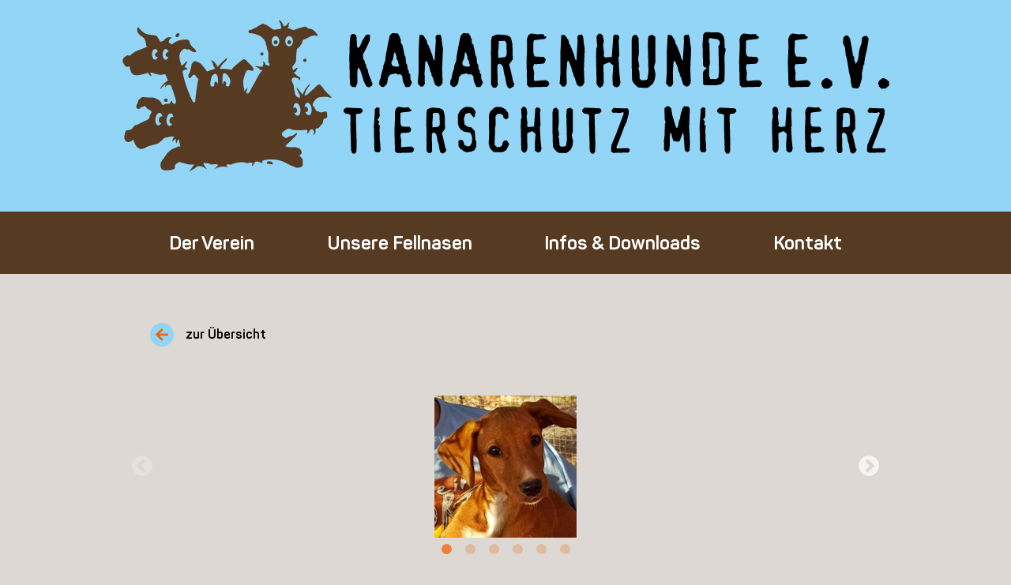

--- FILE ---
content_type: text/html; charset=UTF-8
request_url: https://kanarenhunde.org/hunde/shakira/
body_size: 7003
content:

<!doctype html>
<!--[if lt IE 9]><html class="no-js no-svg ie lt-ie9 lt-ie8 lt-ie7" lang="de" prefix="og: https://ogp.me/ns#"> <![endif]-->
<!--[if IE 9]><html class="no-js no-svg ie ie9 lt-ie9 lt-ie8" lang="de" prefix="og: https://ogp.me/ns#"> <![endif]-->
<!--[if gt IE 9]><!--><html class="no-js no-svg" lang="de" prefix="og: https://ogp.me/ns#"> <!--<![endif]-->
<head>
    <meta charset="UTF-8" />
    <meta name="description" content="Tierschutz mit Herz">
    <link rel="stylesheet" href="https://kanarenhunde.org/wp-content/themes/nices-theme/style.css" type="text/css" media="screen" />
    <meta http-equiv="Content-Type" content="text/html; charset=UTF-8" />
    <meta http-equiv="X-UA-Compatible" content="IE=edge">
    <meta name="viewport" content="width=device-width, initial-scale=1">
    <link rel="author" href="https://kanarenhunde.org/wp-content/themes/nices-theme/humans.txt" />
    <link rel="pingback" href="https://kanarenhunde.org/xmlrpc.php" />
    <link rel="profile" href="http://gmpg.org/xfn/11">
    	<style>img:is([sizes="auto" i], [sizes^="auto," i]) { contain-intrinsic-size: 3000px 1500px }</style>
	
<!-- Suchmaschinen-Optimierung durch Rank Math PRO - https://rankmath.com/ -->
<title>Shakira &raquo; Kanarenhunde e.V.</title>
<meta name="robots" content="follow, index, max-snippet:-1, max-video-preview:-1, max-image-preview:large"/>
<link rel="canonical" href="https://kanarenhunde.org/hunde/shakira/" />
<meta property="og:locale" content="de_DE" />
<meta property="og:type" content="article" />
<meta property="og:title" content="Shakira &raquo; Kanarenhunde e.V." />
<meta property="og:url" content="https://kanarenhunde.org/hunde/shakira/" />
<meta property="og:site_name" content="Kanarenhunde e.V." />
<meta property="og:image" content="https://kanarenhunde.org/wp-content/uploads/2020/09/Element-1.png" />
<meta property="og:image:secure_url" content="https://kanarenhunde.org/wp-content/uploads/2020/09/Element-1.png" />
<meta property="og:image:width" content="652" />
<meta property="og:image:height" content="462" />
<meta property="og:image:alt" content="Shakira" />
<meta property="og:image:type" content="image/png" />
<meta name="twitter:card" content="summary_large_image" />
<meta name="twitter:title" content="Shakira &raquo; Kanarenhunde e.V." />
<meta name="twitter:image" content="https://kanarenhunde.org/wp-content/uploads/2020/09/Element-1.png" />
<!-- /Rank Math WordPress SEO Plugin -->

<link rel='dns-prefetch' href='//code.jquery.com' />
<link rel='dns-prefetch' href='//cdnjs.cloudflare.com' />
<link rel='dns-prefetch' href='//kit.fontawesome.com' />
<link rel="alternate" type="application/rss+xml" title="Kanarenhunde e.V. &raquo; Feed" href="https://kanarenhunde.org/feed/" />
<link rel="alternate" type="application/rss+xml" title="Kanarenhunde e.V. &raquo; Kommentar-Feed" href="https://kanarenhunde.org/comments/feed/" />
<script type="text/javascript">
/* <![CDATA[ */
window._wpemojiSettings = {"baseUrl":"https:\/\/s.w.org\/images\/core\/emoji\/16.0.1\/72x72\/","ext":".png","svgUrl":"https:\/\/s.w.org\/images\/core\/emoji\/16.0.1\/svg\/","svgExt":".svg","source":{"concatemoji":"https:\/\/kanarenhunde.org\/wp-includes\/js\/wp-emoji-release.min.js"}};
/*! This file is auto-generated */
!function(s,n){var o,i,e;function c(e){try{var t={supportTests:e,timestamp:(new Date).valueOf()};sessionStorage.setItem(o,JSON.stringify(t))}catch(e){}}function p(e,t,n){e.clearRect(0,0,e.canvas.width,e.canvas.height),e.fillText(t,0,0);var t=new Uint32Array(e.getImageData(0,0,e.canvas.width,e.canvas.height).data),a=(e.clearRect(0,0,e.canvas.width,e.canvas.height),e.fillText(n,0,0),new Uint32Array(e.getImageData(0,0,e.canvas.width,e.canvas.height).data));return t.every(function(e,t){return e===a[t]})}function u(e,t){e.clearRect(0,0,e.canvas.width,e.canvas.height),e.fillText(t,0,0);for(var n=e.getImageData(16,16,1,1),a=0;a<n.data.length;a++)if(0!==n.data[a])return!1;return!0}function f(e,t,n,a){switch(t){case"flag":return n(e,"\ud83c\udff3\ufe0f\u200d\u26a7\ufe0f","\ud83c\udff3\ufe0f\u200b\u26a7\ufe0f")?!1:!n(e,"\ud83c\udde8\ud83c\uddf6","\ud83c\udde8\u200b\ud83c\uddf6")&&!n(e,"\ud83c\udff4\udb40\udc67\udb40\udc62\udb40\udc65\udb40\udc6e\udb40\udc67\udb40\udc7f","\ud83c\udff4\u200b\udb40\udc67\u200b\udb40\udc62\u200b\udb40\udc65\u200b\udb40\udc6e\u200b\udb40\udc67\u200b\udb40\udc7f");case"emoji":return!a(e,"\ud83e\udedf")}return!1}function g(e,t,n,a){var r="undefined"!=typeof WorkerGlobalScope&&self instanceof WorkerGlobalScope?new OffscreenCanvas(300,150):s.createElement("canvas"),o=r.getContext("2d",{willReadFrequently:!0}),i=(o.textBaseline="top",o.font="600 32px Arial",{});return e.forEach(function(e){i[e]=t(o,e,n,a)}),i}function t(e){var t=s.createElement("script");t.src=e,t.defer=!0,s.head.appendChild(t)}"undefined"!=typeof Promise&&(o="wpEmojiSettingsSupports",i=["flag","emoji"],n.supports={everything:!0,everythingExceptFlag:!0},e=new Promise(function(e){s.addEventListener("DOMContentLoaded",e,{once:!0})}),new Promise(function(t){var n=function(){try{var e=JSON.parse(sessionStorage.getItem(o));if("object"==typeof e&&"number"==typeof e.timestamp&&(new Date).valueOf()<e.timestamp+604800&&"object"==typeof e.supportTests)return e.supportTests}catch(e){}return null}();if(!n){if("undefined"!=typeof Worker&&"undefined"!=typeof OffscreenCanvas&&"undefined"!=typeof URL&&URL.createObjectURL&&"undefined"!=typeof Blob)try{var e="postMessage("+g.toString()+"("+[JSON.stringify(i),f.toString(),p.toString(),u.toString()].join(",")+"));",a=new Blob([e],{type:"text/javascript"}),r=new Worker(URL.createObjectURL(a),{name:"wpTestEmojiSupports"});return void(r.onmessage=function(e){c(n=e.data),r.terminate(),t(n)})}catch(e){}c(n=g(i,f,p,u))}t(n)}).then(function(e){for(var t in e)n.supports[t]=e[t],n.supports.everything=n.supports.everything&&n.supports[t],"flag"!==t&&(n.supports.everythingExceptFlag=n.supports.everythingExceptFlag&&n.supports[t]);n.supports.everythingExceptFlag=n.supports.everythingExceptFlag&&!n.supports.flag,n.DOMReady=!1,n.readyCallback=function(){n.DOMReady=!0}}).then(function(){return e}).then(function(){var e;n.supports.everything||(n.readyCallback(),(e=n.source||{}).concatemoji?t(e.concatemoji):e.wpemoji&&e.twemoji&&(t(e.twemoji),t(e.wpemoji)))}))}((window,document),window._wpemojiSettings);
/* ]]> */
</script>
<link rel='stylesheet' id='cf7ic_style-css' href='https://kanarenhunde.org/wp-content/plugins/contact-form-7-image-captcha/css/cf7ic-style.css' type='text/css' media='all' />
<style id='wp-emoji-styles-inline-css' type='text/css'>

	img.wp-smiley, img.emoji {
		display: inline !important;
		border: none !important;
		box-shadow: none !important;
		height: 1em !important;
		width: 1em !important;
		margin: 0 0.07em !important;
		vertical-align: -0.1em !important;
		background: none !important;
		padding: 0 !important;
	}
</style>
<link rel='stylesheet' id='wp-block-library-css' href='https://kanarenhunde.org/wp-includes/css/dist/block-library/style.min.css' type='text/css' media='all' />
<style id='classic-theme-styles-inline-css' type='text/css'>
/*! This file is auto-generated */
.wp-block-button__link{color:#fff;background-color:#32373c;border-radius:9999px;box-shadow:none;text-decoration:none;padding:calc(.667em + 2px) calc(1.333em + 2px);font-size:1.125em}.wp-block-file__button{background:#32373c;color:#fff;text-decoration:none}
</style>
<style id='safe-svg-svg-icon-style-inline-css' type='text/css'>
.safe-svg-cover{text-align:center}.safe-svg-cover .safe-svg-inside{display:inline-block;max-width:100%}.safe-svg-cover svg{fill:currentColor;height:100%;max-height:100%;max-width:100%;width:100%}

</style>
<style id='global-styles-inline-css' type='text/css'>
:root{--wp--preset--aspect-ratio--square: 1;--wp--preset--aspect-ratio--4-3: 4/3;--wp--preset--aspect-ratio--3-4: 3/4;--wp--preset--aspect-ratio--3-2: 3/2;--wp--preset--aspect-ratio--2-3: 2/3;--wp--preset--aspect-ratio--16-9: 16/9;--wp--preset--aspect-ratio--9-16: 9/16;--wp--preset--color--black: #000000;--wp--preset--color--cyan-bluish-gray: #abb8c3;--wp--preset--color--white: #ffffff;--wp--preset--color--pale-pink: #f78da7;--wp--preset--color--vivid-red: #cf2e2e;--wp--preset--color--luminous-vivid-orange: #ff6900;--wp--preset--color--luminous-vivid-amber: #fcb900;--wp--preset--color--light-green-cyan: #7bdcb5;--wp--preset--color--vivid-green-cyan: #00d084;--wp--preset--color--pale-cyan-blue: #8ed1fc;--wp--preset--color--vivid-cyan-blue: #0693e3;--wp--preset--color--vivid-purple: #9b51e0;--wp--preset--gradient--vivid-cyan-blue-to-vivid-purple: linear-gradient(135deg,rgba(6,147,227,1) 0%,rgb(155,81,224) 100%);--wp--preset--gradient--light-green-cyan-to-vivid-green-cyan: linear-gradient(135deg,rgb(122,220,180) 0%,rgb(0,208,130) 100%);--wp--preset--gradient--luminous-vivid-amber-to-luminous-vivid-orange: linear-gradient(135deg,rgba(252,185,0,1) 0%,rgba(255,105,0,1) 100%);--wp--preset--gradient--luminous-vivid-orange-to-vivid-red: linear-gradient(135deg,rgba(255,105,0,1) 0%,rgb(207,46,46) 100%);--wp--preset--gradient--very-light-gray-to-cyan-bluish-gray: linear-gradient(135deg,rgb(238,238,238) 0%,rgb(169,184,195) 100%);--wp--preset--gradient--cool-to-warm-spectrum: linear-gradient(135deg,rgb(74,234,220) 0%,rgb(151,120,209) 20%,rgb(207,42,186) 40%,rgb(238,44,130) 60%,rgb(251,105,98) 80%,rgb(254,248,76) 100%);--wp--preset--gradient--blush-light-purple: linear-gradient(135deg,rgb(255,206,236) 0%,rgb(152,150,240) 100%);--wp--preset--gradient--blush-bordeaux: linear-gradient(135deg,rgb(254,205,165) 0%,rgb(254,45,45) 50%,rgb(107,0,62) 100%);--wp--preset--gradient--luminous-dusk: linear-gradient(135deg,rgb(255,203,112) 0%,rgb(199,81,192) 50%,rgb(65,88,208) 100%);--wp--preset--gradient--pale-ocean: linear-gradient(135deg,rgb(255,245,203) 0%,rgb(182,227,212) 50%,rgb(51,167,181) 100%);--wp--preset--gradient--electric-grass: linear-gradient(135deg,rgb(202,248,128) 0%,rgb(113,206,126) 100%);--wp--preset--gradient--midnight: linear-gradient(135deg,rgb(2,3,129) 0%,rgb(40,116,252) 100%);--wp--preset--font-size--small: 13px;--wp--preset--font-size--medium: 20px;--wp--preset--font-size--large: 36px;--wp--preset--font-size--x-large: 42px;--wp--preset--spacing--20: 0.44rem;--wp--preset--spacing--30: 0.67rem;--wp--preset--spacing--40: 1rem;--wp--preset--spacing--50: 1.5rem;--wp--preset--spacing--60: 2.25rem;--wp--preset--spacing--70: 3.38rem;--wp--preset--spacing--80: 5.06rem;--wp--preset--shadow--natural: 6px 6px 9px rgba(0, 0, 0, 0.2);--wp--preset--shadow--deep: 12px 12px 50px rgba(0, 0, 0, 0.4);--wp--preset--shadow--sharp: 6px 6px 0px rgba(0, 0, 0, 0.2);--wp--preset--shadow--outlined: 6px 6px 0px -3px rgba(255, 255, 255, 1), 6px 6px rgba(0, 0, 0, 1);--wp--preset--shadow--crisp: 6px 6px 0px rgba(0, 0, 0, 1);}:where(.is-layout-flex){gap: 0.5em;}:where(.is-layout-grid){gap: 0.5em;}body .is-layout-flex{display: flex;}.is-layout-flex{flex-wrap: wrap;align-items: center;}.is-layout-flex > :is(*, div){margin: 0;}body .is-layout-grid{display: grid;}.is-layout-grid > :is(*, div){margin: 0;}:where(.wp-block-columns.is-layout-flex){gap: 2em;}:where(.wp-block-columns.is-layout-grid){gap: 2em;}:where(.wp-block-post-template.is-layout-flex){gap: 1.25em;}:where(.wp-block-post-template.is-layout-grid){gap: 1.25em;}.has-black-color{color: var(--wp--preset--color--black) !important;}.has-cyan-bluish-gray-color{color: var(--wp--preset--color--cyan-bluish-gray) !important;}.has-white-color{color: var(--wp--preset--color--white) !important;}.has-pale-pink-color{color: var(--wp--preset--color--pale-pink) !important;}.has-vivid-red-color{color: var(--wp--preset--color--vivid-red) !important;}.has-luminous-vivid-orange-color{color: var(--wp--preset--color--luminous-vivid-orange) !important;}.has-luminous-vivid-amber-color{color: var(--wp--preset--color--luminous-vivid-amber) !important;}.has-light-green-cyan-color{color: var(--wp--preset--color--light-green-cyan) !important;}.has-vivid-green-cyan-color{color: var(--wp--preset--color--vivid-green-cyan) !important;}.has-pale-cyan-blue-color{color: var(--wp--preset--color--pale-cyan-blue) !important;}.has-vivid-cyan-blue-color{color: var(--wp--preset--color--vivid-cyan-blue) !important;}.has-vivid-purple-color{color: var(--wp--preset--color--vivid-purple) !important;}.has-black-background-color{background-color: var(--wp--preset--color--black) !important;}.has-cyan-bluish-gray-background-color{background-color: var(--wp--preset--color--cyan-bluish-gray) !important;}.has-white-background-color{background-color: var(--wp--preset--color--white) !important;}.has-pale-pink-background-color{background-color: var(--wp--preset--color--pale-pink) !important;}.has-vivid-red-background-color{background-color: var(--wp--preset--color--vivid-red) !important;}.has-luminous-vivid-orange-background-color{background-color: var(--wp--preset--color--luminous-vivid-orange) !important;}.has-luminous-vivid-amber-background-color{background-color: var(--wp--preset--color--luminous-vivid-amber) !important;}.has-light-green-cyan-background-color{background-color: var(--wp--preset--color--light-green-cyan) !important;}.has-vivid-green-cyan-background-color{background-color: var(--wp--preset--color--vivid-green-cyan) !important;}.has-pale-cyan-blue-background-color{background-color: var(--wp--preset--color--pale-cyan-blue) !important;}.has-vivid-cyan-blue-background-color{background-color: var(--wp--preset--color--vivid-cyan-blue) !important;}.has-vivid-purple-background-color{background-color: var(--wp--preset--color--vivid-purple) !important;}.has-black-border-color{border-color: var(--wp--preset--color--black) !important;}.has-cyan-bluish-gray-border-color{border-color: var(--wp--preset--color--cyan-bluish-gray) !important;}.has-white-border-color{border-color: var(--wp--preset--color--white) !important;}.has-pale-pink-border-color{border-color: var(--wp--preset--color--pale-pink) !important;}.has-vivid-red-border-color{border-color: var(--wp--preset--color--vivid-red) !important;}.has-luminous-vivid-orange-border-color{border-color: var(--wp--preset--color--luminous-vivid-orange) !important;}.has-luminous-vivid-amber-border-color{border-color: var(--wp--preset--color--luminous-vivid-amber) !important;}.has-light-green-cyan-border-color{border-color: var(--wp--preset--color--light-green-cyan) !important;}.has-vivid-green-cyan-border-color{border-color: var(--wp--preset--color--vivid-green-cyan) !important;}.has-pale-cyan-blue-border-color{border-color: var(--wp--preset--color--pale-cyan-blue) !important;}.has-vivid-cyan-blue-border-color{border-color: var(--wp--preset--color--vivid-cyan-blue) !important;}.has-vivid-purple-border-color{border-color: var(--wp--preset--color--vivid-purple) !important;}.has-vivid-cyan-blue-to-vivid-purple-gradient-background{background: var(--wp--preset--gradient--vivid-cyan-blue-to-vivid-purple) !important;}.has-light-green-cyan-to-vivid-green-cyan-gradient-background{background: var(--wp--preset--gradient--light-green-cyan-to-vivid-green-cyan) !important;}.has-luminous-vivid-amber-to-luminous-vivid-orange-gradient-background{background: var(--wp--preset--gradient--luminous-vivid-amber-to-luminous-vivid-orange) !important;}.has-luminous-vivid-orange-to-vivid-red-gradient-background{background: var(--wp--preset--gradient--luminous-vivid-orange-to-vivid-red) !important;}.has-very-light-gray-to-cyan-bluish-gray-gradient-background{background: var(--wp--preset--gradient--very-light-gray-to-cyan-bluish-gray) !important;}.has-cool-to-warm-spectrum-gradient-background{background: var(--wp--preset--gradient--cool-to-warm-spectrum) !important;}.has-blush-light-purple-gradient-background{background: var(--wp--preset--gradient--blush-light-purple) !important;}.has-blush-bordeaux-gradient-background{background: var(--wp--preset--gradient--blush-bordeaux) !important;}.has-luminous-dusk-gradient-background{background: var(--wp--preset--gradient--luminous-dusk) !important;}.has-pale-ocean-gradient-background{background: var(--wp--preset--gradient--pale-ocean) !important;}.has-electric-grass-gradient-background{background: var(--wp--preset--gradient--electric-grass) !important;}.has-midnight-gradient-background{background: var(--wp--preset--gradient--midnight) !important;}.has-small-font-size{font-size: var(--wp--preset--font-size--small) !important;}.has-medium-font-size{font-size: var(--wp--preset--font-size--medium) !important;}.has-large-font-size{font-size: var(--wp--preset--font-size--large) !important;}.has-x-large-font-size{font-size: var(--wp--preset--font-size--x-large) !important;}
:where(.wp-block-post-template.is-layout-flex){gap: 1.25em;}:where(.wp-block-post-template.is-layout-grid){gap: 1.25em;}
:where(.wp-block-columns.is-layout-flex){gap: 2em;}:where(.wp-block-columns.is-layout-grid){gap: 2em;}
:root :where(.wp-block-pullquote){font-size: 1.5em;line-height: 1.6;}
</style>
<link rel='stylesheet' id='contact-form-7-css' href='https://kanarenhunde.org/wp-content/plugins/contact-form-7/includes/css/styles.css' type='text/css' media='all' />
<link rel='stylesheet' id='slick-style-css' href='https://cdnjs.cloudflare.com/ajax/libs/slick-carousel/1.8.1/slick.min.css' type='text/css' media='all' />
<link rel='stylesheet' id='slick-style2-css' href='https://cdnjs.cloudflare.com/ajax/libs/slick-carousel/1.8.1/slick-theme.min.css' type='text/css' media='all' />
<link rel='stylesheet' id='style-css' href='https://kanarenhunde.org/wp-content/themes/nices-theme/style.css?1768708758&#038;ver=1.0' type='text/css' media='all' />
<script type="text/javascript" src="https://code.jquery.com/jquery-3.5.1.min.js" id="jquery-js"></script>
<script type="text/javascript" src="https://cdnjs.cloudflare.com/ajax/libs/jquery.isotope/3.0.6/isotope.pkgd.min.js" id="isotope-js"></script>
<script type="text/javascript" src="https://cdnjs.cloudflare.com/ajax/libs/slick-carousel/1.8.1/slick.min.js" id="slick-js"></script>
<script type="text/javascript" src="https://kit.fontawesome.com/060c3215a1.js" id="font-awesome-js"></script>
<script type="text/javascript" src="https://cdnjs.cloudflare.com/ajax/libs/jquery.lazyload/1.9.1/jquery.lazyload.min.js" id="lazy-js"></script>
<link rel="https://api.w.org/" href="https://kanarenhunde.org/wp-json/" /><link rel="alternate" title="JSON" type="application/json" href="https://kanarenhunde.org/wp-json/wp/v2/hunde/25971" /><link rel="EditURI" type="application/rsd+xml" title="RSD" href="https://kanarenhunde.org/xmlrpc.php?rsd" />
<meta name="generator" content="WordPress 6.8.3" />
<link rel='shortlink' href='https://kanarenhunde.org/?p=25971' />
<link rel="alternate" title="oEmbed (JSON)" type="application/json+oembed" href="https://kanarenhunde.org/wp-json/oembed/1.0/embed?url=https%3A%2F%2Fkanarenhunde.org%2Fhunde%2Fshakira%2F" />
<link rel="alternate" title="oEmbed (XML)" type="text/xml+oembed" href="https://kanarenhunde.org/wp-json/oembed/1.0/embed?url=https%3A%2F%2Fkanarenhunde.org%2Fhunde%2Fshakira%2F&#038;format=xml" />
<link rel="icon" href="https://kanarenhunde.org/wp-content/uploads/2021/03/cropped-kanarenhunde_favicon-32x32.png" sizes="32x32" />
<link rel="icon" href="https://kanarenhunde.org/wp-content/uploads/2021/03/cropped-kanarenhunde_favicon-192x192.png" sizes="192x192" />
<link rel="apple-touch-icon" href="https://kanarenhunde.org/wp-content/uploads/2021/03/cropped-kanarenhunde_favicon-180x180.png" />
<meta name="msapplication-TileImage" content="https://kanarenhunde.org/wp-content/uploads/2021/03/cropped-kanarenhunde_favicon-270x270.png" />

			</head>
     

	<body class="wp-singular hunde-template-default single single-hunde postid-25971 wp-theme-nices-theme" data-template="base.twig">
		<header class="header" >
							<div class="wrapper">
					<nav id="nav-main" class="nav-main" role="navigation">
						<div class="delimiter">
							<a href="https://kanarenhunde.org"><img src="/wp-content/uploads/2020/09/kanarenhunde_logo_desktop.svg" alt="Kanarenhunde-Logo"></a>
							<button class="nav-toggler closed" name="Navigation-Menu" aria-label="Navigation-Menu"><i class="far fa-bars"></i></button>
						</div>
						<div class="desktop-menu-wrapper">
							<div class="desktop-menu">	<ul class="mobile-menu-list">
			<li class=" menu-item menu-item-type-post_type menu-item-object-page menu-item-105 menu-item-has-children">
			<a target="" href="https://kanarenhunde.org/der-verein/" class=" parent">Der Verein</a>
		</li>
						<ul class="sub-menu-mobile">
									<li class="child">
						<a target="" href="/der-verein/#verein" >Über den Verein</a>
					</li>
									<li class="child">
						<a target="" href="/der-verein/#team" >Unser Team</a>
					</li>
							</ul>
						<li class=" menu-item menu-item-type-custom menu-item-object-custom menu-item-110 menu-item-has-children">
			<a target="" href="/hunde" class=" parent">Unsere Fellnasen</a>
		</li>
						<ul class="sub-menu-mobile">
									<li class="child">
						<a target="" href="/hunde" >Alle Hunde</a>
					</li>
									<li class="child">
						<a target="" href="/happy-end" >Happy End</a>
					</li>
							</ul>
						<li class=" menu-item menu-item-type-post_type menu-item-object-page menu-item-11753 menu-item-has-children">
			<a target="" href="https://kanarenhunde.org/infos-downloads/" class=" parent">Infos &#038; Downloads</a>
		</li>
						<ul class="sub-menu-mobile">
									<li class="child">
						<a target="" href="/infos-downloads/#adoption" >Adoption eines Tieres</a>
					</li>
									<li class="child">
						<a target="" href="/infos-downloads/#flugpatenschaft" >Flug-Patenschaft</a>
					</li>
									<li class="child">
						<a target="" href="/infos-downloads/#patenschaft" >Patenschaft</a>
					</li>
									<li class="child">
						<a target="" href="/infos-downloads/#pflegestelle" >Pflegestelle</a>
					</li>
									<li class="child">
						<a target="" href="/infos-downloads/#mitgliedschaft" >Mitgliedschaft</a>
					</li>
									<li class="child">
						<a target="" href="/infos-downloads/#spenden" >Spenden</a>
					</li>
							</ul>
						<li class=" menu-item menu-item-type-post_type menu-item-object-page menu-item-11809">
			<a target="" href="https://kanarenhunde.org/kontakt/" class=" ">Kontakt</a>
		</li>
					</ul>

	<ul class="desktop-menu-list">
					<li class=" menu-item menu-item-type-post_type menu-item-object-page menu-item-105 menu-item-has-children">
				<a target="" href="https://kanarenhunde.org/der-verein/" class=" parent">Der Verein</a>
								<ul class="sub-menu-mobile">
											<li class="child">
							<a target="" href="/der-verein/#verein" >Über den Verein</a>
						</li>
											<li class="child">
							<a target="" href="/der-verein/#team" >Unser Team</a>
						</li>
									</ul>
							</li>
					<li class=" menu-item menu-item-type-custom menu-item-object-custom menu-item-110 menu-item-has-children">
				<a target="" href="/hunde" class=" parent">Unsere Fellnasen</a>
								<ul class="sub-menu-mobile">
											<li class="child">
							<a target="" href="/hunde" >Alle Hunde</a>
						</li>
											<li class="child">
							<a target="" href="/happy-end" >Happy End</a>
						</li>
									</ul>
							</li>
					<li class=" menu-item menu-item-type-post_type menu-item-object-page menu-item-11753 menu-item-has-children">
				<a target="" href="https://kanarenhunde.org/infos-downloads/" class=" parent">Infos &#038; Downloads</a>
								<ul class="sub-menu-mobile">
											<li class="child">
							<a target="" href="/infos-downloads/#adoption" >Adoption eines Tieres</a>
						</li>
											<li class="child">
							<a target="" href="/infos-downloads/#flugpatenschaft" >Flug-Patenschaft</a>
						</li>
											<li class="child">
							<a target="" href="/infos-downloads/#patenschaft" >Patenschaft</a>
						</li>
											<li class="child">
							<a target="" href="/infos-downloads/#pflegestelle" >Pflegestelle</a>
						</li>
											<li class="child">
							<a target="" href="/infos-downloads/#mitgliedschaft" >Mitgliedschaft</a>
						</li>
											<li class="child">
							<a target="" href="/infos-downloads/#spenden" >Spenden</a>
						</li>
									</ul>
							</li>
					<li class=" menu-item menu-item-type-post_type menu-item-object-page menu-item-11809">
				<a target="" href="https://kanarenhunde.org/kontakt/" class=" ">Kontakt</a>
							</li>
				</ul>
</div>
						</div>
					</nav>
				</div>
					</header>

		<section id="content" role="main" class="content-wrapper">
			<!---->
			<div class="wrapper ">
				
	<section>
		<div class="hund-uebersicht-first" data-status="publish">
		
						   <a href="/happy-end">
					

				<div class="zurueck-first">
					<div class="hund-zurueck-first">
						<img src="/wp-content/uploads/2020/09/arrow-left.svg" width="16px" height="auto">
					</div>
					<p>
						<strong>zur Übersicht</strong>
					</p>
				</div>
			</a>
		</div>
	</section>

	<section class="hund-galerie">
					<div class="img-wrapper">
				<img src="https://kanarenhunde.org/wp-content/uploads/2021/03/148_2016_09_30_PHOTO_00002333.jpg" class="single-hunde-img">
			</div>
					<div class="img-wrapper">
				<img src="https://kanarenhunde.org/wp-content/uploads/2021/03/149_2016_09_30_PHOTO_00002342.jpg" class="single-hunde-img">
			</div>
					<div class="img-wrapper">
				<img src="https://kanarenhunde.org/wp-content/uploads/2021/03/150_2016_09_30_PHOTO_00002340.jpg" class="single-hunde-img">
			</div>
					<div class="img-wrapper">
				<img src="https://kanarenhunde.org/wp-content/uploads/2021/03/151_2016_09_30_PHOTO_00002343.jpg" class="single-hunde-img">
			</div>
					<div class="img-wrapper">
				<img src="https://kanarenhunde.org/wp-content/uploads/2021/03/152_2016_09_30_PHOTO_00002339.jpg" class="single-hunde-img">
			</div>
					<div class="img-wrapper">
				<img src="https://kanarenhunde.org/wp-content/uploads/2021/03/153_2016_09_30_PHOTO_00002334.jpg" class="single-hunde-img">
			</div>
			</section>

	<section class="hund-info">
		<div class="hund-name">
			<h2>Shakira</h2>
		</div>
		<div class="hund-details">
			<div class="steckbrief">
				<h4>Steckbrief:</h4>
				<table>
					<tr>
						<td width="40%">Status:</td>
						<td width="60%">Happy-End</td>
					</tr>
					<tr>
						<td width="40%">Eingestellt am:</td>
						<td width="60%"><time datetime="2016-09-26">26. September 2016</time></td>
					</tr>
					<tr>
						<td width="40%">Geboren im:</td>
						<td width="60%">Mai 2016</td>
					</tr>
					<tr>
						<td width="40%">Rasse / Gattung:</td>
						<td width="60%">Hund / Mischling</td>
					</tr>
					<tr>
						<td width="40%">Geschlecht:</td>
						<td width="60%">Weiblich</td>
					</tr>
					<tr>
						<td width="40%">Kastriert:</td>
						<td width="60%">Nein</td>
					</tr>
					<tr>
						<td width="40%">Größe:</td>
						<td width="60%">47
							cm</td>
					</tr>
					<tr>
						<td width="40%">Land / Ort:</td>
						<td width="60%">Fuerteventura Kanaren</td>
					</tr>
					<tr>
						<td width="40%">Vermittlungsgebühr:</td>
						<td width="60%">330 €</td>
					</tr>
				</table>
			</div>
			<div class="hund-ansprechpartner">
				<h4>Ihr Ansprechpartner:</h4>
				<p>Fragen zu
					Shakira
					richten Sie bitte an:</p>
									<p>Jacqueline Beyer</p>
					<a href="mailto:jacqueline.beyer@kanarenhunde.de">jacqueline.beyer@kanarenhunde.de</a><br><br>
					<a href="tel:+49(0)6251 595625">+49(0)6251 595625</a><br><br>
					<a href="tel:+49(0)172 6821357">+49(0)172 6821357</a>
							</div>
		</div>
		<div class="hund-beschreibung">
			<h4>Beschreibung</h4>
			<p><p>Shakira ist ein liebe Hündin, die für ihr Alter recht ruhigt ist. Sie schaut sich alles genau an bevor sie sich in&#8217;s Getümmelt wirft. Shakira kommt im Hunderudel mit allen hervorragend klar und auch dem Menschen gegenüber zeigt sie sich offen. Sie ist kinderlieb und scheint sogar zu ihnen eine besondere Beziehung zu haben. Wir würden uns sehr freuen wenn Shakira eine liebe Familie, eventuell auch mit Kindern, finden würde. Sie sehnt sich nach einem endgültigen Zuhause und Personen die sie den Rest ihres Lebens begleiten. Gefaäält Ihnen dieser Gedanke? Dann melden Sie Sich.</p>
</p>
		</div>

		<div class="hund-uebersicht">
			<a href="/hunde">
				<div class="hund-zurueck">
					<img src="/wp-content/uploads/2020/09/arrow-left.svg" width="40px" height="auto">
				</div>
				<p>
					<strong>zur Übersicht</strong>
				</p>
			</a>
		</div>
	<section>

					</div>
					</section>

					<footer id="footer">
				<section class="footer">
    <div class="footer-grid">
        <div>
            <p><strong>Anschrift</strong></p>
            <p>Kanarenhunde e.V.</p>
            <p>Willy-Brandt-Str. 5</p>
            <p>64653 Lorsch</p>
        </div>
        <div>
            <p><strong>Kontakt</strong></p>
            <p>Telefon: <a href="tel:+496251595625">+49 (0) 6251-5956 - 25</a></p>
            <p>Telefax: <a href="tel:+496251595626">+49 (0) 6251-5956 - 26</a></p>
            <p>E-Mail: <a href="mailto:info@kanarenhunde.de">info@kanarenhunde.de</a></p>
        </div>
        <div>
            <p><a href="/impressum">Impressum</a></p>
            <p><a href="/datenschutz">Datenschutz</a></p>
			<p><a href="https://kanarenhunde.org/wp-content/uploads/2022/02/satzung.pdf">Satzung</a></p>
        </div>
    </div>
</section>			</footer>
			<script type="speculationrules">
{"prefetch":[{"source":"document","where":{"and":[{"href_matches":"\/*"},{"not":{"href_matches":["\/wp-*.php","\/wp-admin\/*","\/wp-content\/uploads\/*","\/wp-content\/*","\/wp-content\/plugins\/*","\/wp-content\/themes\/nices-theme\/*","\/*\\?(.+)"]}},{"not":{"selector_matches":"a[rel~=\"nofollow\"]"}},{"not":{"selector_matches":".no-prefetch, .no-prefetch a"}}]},"eagerness":"conservative"}]}
</script>
<script type="text/javascript" src="https://kanarenhunde.org/wp-includes/js/dist/hooks.min.js" id="wp-hooks-js"></script>
<script type="text/javascript" src="https://kanarenhunde.org/wp-includes/js/dist/i18n.min.js" id="wp-i18n-js"></script>
<script type="text/javascript" id="wp-i18n-js-after">
/* <![CDATA[ */
wp.i18n.setLocaleData( { 'text direction\u0004ltr': [ 'ltr' ] } );
/* ]]> */
</script>
<script type="text/javascript" src="https://kanarenhunde.org/wp-content/plugins/contact-form-7/includes/swv/js/index.js" id="swv-js"></script>
<script type="text/javascript" id="contact-form-7-js-translations">
/* <![CDATA[ */
( function( domain, translations ) {
	var localeData = translations.locale_data[ domain ] || translations.locale_data.messages;
	localeData[""].domain = domain;
	wp.i18n.setLocaleData( localeData, domain );
} )( "contact-form-7", {"translation-revision-date":"2025-10-26 03:28:49+0000","generator":"GlotPress\/4.0.3","domain":"messages","locale_data":{"messages":{"":{"domain":"messages","plural-forms":"nplurals=2; plural=n != 1;","lang":"de"},"This contact form is placed in the wrong place.":["Dieses Kontaktformular wurde an der falschen Stelle platziert."],"Error:":["Fehler:"]}},"comment":{"reference":"includes\/js\/index.js"}} );
/* ]]> */
</script>
<script type="text/javascript" id="contact-form-7-js-before">
/* <![CDATA[ */
var wpcf7 = {
    "api": {
        "root": "https:\/\/kanarenhunde.org\/wp-json\/",
        "namespace": "contact-form-7\/v1"
    }
};
/* ]]> */
</script>
<script type="text/javascript" src="https://kanarenhunde.org/wp-content/plugins/contact-form-7/includes/js/index.js" id="contact-form-7-js"></script>
<script type="text/javascript" src="https://kanarenhunde.org/wp-content/themes/nices-theme/js/cellsByRow.js" id="cellsByRow-js"></script>
<script type="text/javascript" src="https://kanarenhunde.org/wp-content/themes/nices-theme/js/images_loaded.js" id="images-loaded-js"></script>
<script type="text/javascript" src="https://kanarenhunde.org/wp-content/themes/nices-theme/js/nicesScript.js" id="nicesScript-js"></script>

			</body>

	
</html>
